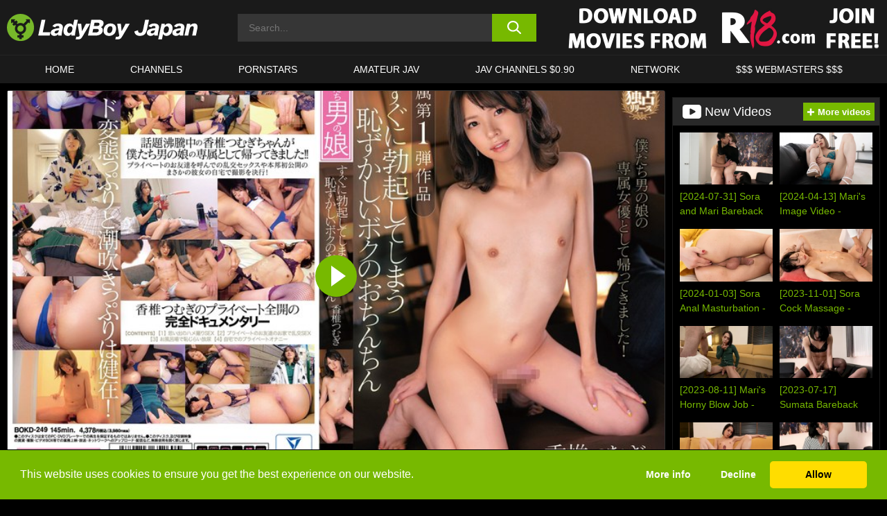

--- FILE ---
content_type: text/html; charset=UTF-8
request_url: https://www.ladyboyjapan.com/r18/video/bokd-249-i-feel-embarrassed-that-my-cock-gets-hard-so-quickly-tsumugi-kashii-r18/
body_size: 491667
content:

<!doctype html>

<html lang="en-US">

	<head>

		<meta http-equiv="Content-Type" content="text/html; charset=utf-8">
		<meta name="viewport" content="width=device-width, initial-scale=1.0, maximum-scale=5.0, minimum-scale=1.0">
		
			
		
				
		<!-- Mobile header color -->
		
		<title>[BOKD-249] I Feel Embarrassed That My Cock Gets Hard So Quickly. Tsumugi Kashii. &#8211; R18 | LadyBoy Japan</title>
<style id='wp-img-auto-sizes-contain-inline-css'>
img:is([sizes=auto i],[sizes^="auto," i]){contain-intrinsic-size:3000px 1500px}
/*# sourceURL=wp-img-auto-sizes-contain-inline-css */
</style>
<style id='wp-block-library-inline-css'>
:root{--wp-block-synced-color:#7a00df;--wp-block-synced-color--rgb:122,0,223;--wp-bound-block-color:var(--wp-block-synced-color);--wp-editor-canvas-background:#ddd;--wp-admin-theme-color:#007cba;--wp-admin-theme-color--rgb:0,124,186;--wp-admin-theme-color-darker-10:#006ba1;--wp-admin-theme-color-darker-10--rgb:0,107,160.5;--wp-admin-theme-color-darker-20:#005a87;--wp-admin-theme-color-darker-20--rgb:0,90,135;--wp-admin-border-width-focus:2px}@media (min-resolution:192dpi){:root{--wp-admin-border-width-focus:1.5px}}.wp-element-button{cursor:pointer}:root .has-very-light-gray-background-color{background-color:#eee}:root .has-very-dark-gray-background-color{background-color:#313131}:root .has-very-light-gray-color{color:#eee}:root .has-very-dark-gray-color{color:#313131}:root .has-vivid-green-cyan-to-vivid-cyan-blue-gradient-background{background:linear-gradient(135deg,#00d084,#0693e3)}:root .has-purple-crush-gradient-background{background:linear-gradient(135deg,#34e2e4,#4721fb 50%,#ab1dfe)}:root .has-hazy-dawn-gradient-background{background:linear-gradient(135deg,#faaca8,#dad0ec)}:root .has-subdued-olive-gradient-background{background:linear-gradient(135deg,#fafae1,#67a671)}:root .has-atomic-cream-gradient-background{background:linear-gradient(135deg,#fdd79a,#004a59)}:root .has-nightshade-gradient-background{background:linear-gradient(135deg,#330968,#31cdcf)}:root .has-midnight-gradient-background{background:linear-gradient(135deg,#020381,#2874fc)}:root{--wp--preset--font-size--normal:16px;--wp--preset--font-size--huge:42px}.has-regular-font-size{font-size:1em}.has-larger-font-size{font-size:2.625em}.has-normal-font-size{font-size:var(--wp--preset--font-size--normal)}.has-huge-font-size{font-size:var(--wp--preset--font-size--huge)}.has-text-align-center{text-align:center}.has-text-align-left{text-align:left}.has-text-align-right{text-align:right}.has-fit-text{white-space:nowrap!important}#end-resizable-editor-section{display:none}.aligncenter{clear:both}.items-justified-left{justify-content:flex-start}.items-justified-center{justify-content:center}.items-justified-right{justify-content:flex-end}.items-justified-space-between{justify-content:space-between}.screen-reader-text{border:0;clip-path:inset(50%);height:1px;margin:-1px;overflow:hidden;padding:0;position:absolute;width:1px;word-wrap:normal!important}.screen-reader-text:focus{background-color:#ddd;clip-path:none;color:#444;display:block;font-size:1em;height:auto;left:5px;line-height:normal;padding:15px 23px 14px;text-decoration:none;top:5px;width:auto;z-index:100000}html :where(.has-border-color){border-style:solid}html :where([style*=border-top-color]){border-top-style:solid}html :where([style*=border-right-color]){border-right-style:solid}html :where([style*=border-bottom-color]){border-bottom-style:solid}html :where([style*=border-left-color]){border-left-style:solid}html :where([style*=border-width]){border-style:solid}html :where([style*=border-top-width]){border-top-style:solid}html :where([style*=border-right-width]){border-right-style:solid}html :where([style*=border-bottom-width]){border-bottom-style:solid}html :where([style*=border-left-width]){border-left-style:solid}html :where(img[class*=wp-image-]){height:auto;max-width:100%}:where(figure){margin:0 0 1em}html :where(.is-position-sticky){--wp-admin--admin-bar--position-offset:var(--wp-admin--admin-bar--height,0px)}@media screen and (max-width:600px){html :where(.is-position-sticky){--wp-admin--admin-bar--position-offset:0px}}

/*# sourceURL=wp-block-library-inline-css */
</style><style id='global-styles-inline-css'>
:root{--wp--preset--aspect-ratio--square: 1;--wp--preset--aspect-ratio--4-3: 4/3;--wp--preset--aspect-ratio--3-4: 3/4;--wp--preset--aspect-ratio--3-2: 3/2;--wp--preset--aspect-ratio--2-3: 2/3;--wp--preset--aspect-ratio--16-9: 16/9;--wp--preset--aspect-ratio--9-16: 9/16;--wp--preset--color--black: #000000;--wp--preset--color--cyan-bluish-gray: #abb8c3;--wp--preset--color--white: #ffffff;--wp--preset--color--pale-pink: #f78da7;--wp--preset--color--vivid-red: #cf2e2e;--wp--preset--color--luminous-vivid-orange: #ff6900;--wp--preset--color--luminous-vivid-amber: #fcb900;--wp--preset--color--light-green-cyan: #7bdcb5;--wp--preset--color--vivid-green-cyan: #00d084;--wp--preset--color--pale-cyan-blue: #8ed1fc;--wp--preset--color--vivid-cyan-blue: #0693e3;--wp--preset--color--vivid-purple: #9b51e0;--wp--preset--gradient--vivid-cyan-blue-to-vivid-purple: linear-gradient(135deg,rgb(6,147,227) 0%,rgb(155,81,224) 100%);--wp--preset--gradient--light-green-cyan-to-vivid-green-cyan: linear-gradient(135deg,rgb(122,220,180) 0%,rgb(0,208,130) 100%);--wp--preset--gradient--luminous-vivid-amber-to-luminous-vivid-orange: linear-gradient(135deg,rgb(252,185,0) 0%,rgb(255,105,0) 100%);--wp--preset--gradient--luminous-vivid-orange-to-vivid-red: linear-gradient(135deg,rgb(255,105,0) 0%,rgb(207,46,46) 100%);--wp--preset--gradient--very-light-gray-to-cyan-bluish-gray: linear-gradient(135deg,rgb(238,238,238) 0%,rgb(169,184,195) 100%);--wp--preset--gradient--cool-to-warm-spectrum: linear-gradient(135deg,rgb(74,234,220) 0%,rgb(151,120,209) 20%,rgb(207,42,186) 40%,rgb(238,44,130) 60%,rgb(251,105,98) 80%,rgb(254,248,76) 100%);--wp--preset--gradient--blush-light-purple: linear-gradient(135deg,rgb(255,206,236) 0%,rgb(152,150,240) 100%);--wp--preset--gradient--blush-bordeaux: linear-gradient(135deg,rgb(254,205,165) 0%,rgb(254,45,45) 50%,rgb(107,0,62) 100%);--wp--preset--gradient--luminous-dusk: linear-gradient(135deg,rgb(255,203,112) 0%,rgb(199,81,192) 50%,rgb(65,88,208) 100%);--wp--preset--gradient--pale-ocean: linear-gradient(135deg,rgb(255,245,203) 0%,rgb(182,227,212) 50%,rgb(51,167,181) 100%);--wp--preset--gradient--electric-grass: linear-gradient(135deg,rgb(202,248,128) 0%,rgb(113,206,126) 100%);--wp--preset--gradient--midnight: linear-gradient(135deg,rgb(2,3,129) 0%,rgb(40,116,252) 100%);--wp--preset--font-size--small: 13px;--wp--preset--font-size--medium: 20px;--wp--preset--font-size--large: 36px;--wp--preset--font-size--x-large: 42px;--wp--preset--spacing--20: 0.44rem;--wp--preset--spacing--30: 0.67rem;--wp--preset--spacing--40: 1rem;--wp--preset--spacing--50: 1.5rem;--wp--preset--spacing--60: 2.25rem;--wp--preset--spacing--70: 3.38rem;--wp--preset--spacing--80: 5.06rem;--wp--preset--shadow--natural: 6px 6px 9px rgba(0, 0, 0, 0.2);--wp--preset--shadow--deep: 12px 12px 50px rgba(0, 0, 0, 0.4);--wp--preset--shadow--sharp: 6px 6px 0px rgba(0, 0, 0, 0.2);--wp--preset--shadow--outlined: 6px 6px 0px -3px rgb(255, 255, 255), 6px 6px rgb(0, 0, 0);--wp--preset--shadow--crisp: 6px 6px 0px rgb(0, 0, 0);}:where(.is-layout-flex){gap: 0.5em;}:where(.is-layout-grid){gap: 0.5em;}body .is-layout-flex{display: flex;}.is-layout-flex{flex-wrap: wrap;align-items: center;}.is-layout-flex > :is(*, div){margin: 0;}body .is-layout-grid{display: grid;}.is-layout-grid > :is(*, div){margin: 0;}:where(.wp-block-columns.is-layout-flex){gap: 2em;}:where(.wp-block-columns.is-layout-grid){gap: 2em;}:where(.wp-block-post-template.is-layout-flex){gap: 1.25em;}:where(.wp-block-post-template.is-layout-grid){gap: 1.25em;}.has-black-color{color: var(--wp--preset--color--black) !important;}.has-cyan-bluish-gray-color{color: var(--wp--preset--color--cyan-bluish-gray) !important;}.has-white-color{color: var(--wp--preset--color--white) !important;}.has-pale-pink-color{color: var(--wp--preset--color--pale-pink) !important;}.has-vivid-red-color{color: var(--wp--preset--color--vivid-red) !important;}.has-luminous-vivid-orange-color{color: var(--wp--preset--color--luminous-vivid-orange) !important;}.has-luminous-vivid-amber-color{color: var(--wp--preset--color--luminous-vivid-amber) !important;}.has-light-green-cyan-color{color: var(--wp--preset--color--light-green-cyan) !important;}.has-vivid-green-cyan-color{color: var(--wp--preset--color--vivid-green-cyan) !important;}.has-pale-cyan-blue-color{color: var(--wp--preset--color--pale-cyan-blue) !important;}.has-vivid-cyan-blue-color{color: var(--wp--preset--color--vivid-cyan-blue) !important;}.has-vivid-purple-color{color: var(--wp--preset--color--vivid-purple) !important;}.has-black-background-color{background-color: var(--wp--preset--color--black) !important;}.has-cyan-bluish-gray-background-color{background-color: var(--wp--preset--color--cyan-bluish-gray) !important;}.has-white-background-color{background-color: var(--wp--preset--color--white) !important;}.has-pale-pink-background-color{background-color: var(--wp--preset--color--pale-pink) !important;}.has-vivid-red-background-color{background-color: var(--wp--preset--color--vivid-red) !important;}.has-luminous-vivid-orange-background-color{background-color: var(--wp--preset--color--luminous-vivid-orange) !important;}.has-luminous-vivid-amber-background-color{background-color: var(--wp--preset--color--luminous-vivid-amber) !important;}.has-light-green-cyan-background-color{background-color: var(--wp--preset--color--light-green-cyan) !important;}.has-vivid-green-cyan-background-color{background-color: var(--wp--preset--color--vivid-green-cyan) !important;}.has-pale-cyan-blue-background-color{background-color: var(--wp--preset--color--pale-cyan-blue) !important;}.has-vivid-cyan-blue-background-color{background-color: var(--wp--preset--color--vivid-cyan-blue) !important;}.has-vivid-purple-background-color{background-color: var(--wp--preset--color--vivid-purple) !important;}.has-black-border-color{border-color: var(--wp--preset--color--black) !important;}.has-cyan-bluish-gray-border-color{border-color: var(--wp--preset--color--cyan-bluish-gray) !important;}.has-white-border-color{border-color: var(--wp--preset--color--white) !important;}.has-pale-pink-border-color{border-color: var(--wp--preset--color--pale-pink) !important;}.has-vivid-red-border-color{border-color: var(--wp--preset--color--vivid-red) !important;}.has-luminous-vivid-orange-border-color{border-color: var(--wp--preset--color--luminous-vivid-orange) !important;}.has-luminous-vivid-amber-border-color{border-color: var(--wp--preset--color--luminous-vivid-amber) !important;}.has-light-green-cyan-border-color{border-color: var(--wp--preset--color--light-green-cyan) !important;}.has-vivid-green-cyan-border-color{border-color: var(--wp--preset--color--vivid-green-cyan) !important;}.has-pale-cyan-blue-border-color{border-color: var(--wp--preset--color--pale-cyan-blue) !important;}.has-vivid-cyan-blue-border-color{border-color: var(--wp--preset--color--vivid-cyan-blue) !important;}.has-vivid-purple-border-color{border-color: var(--wp--preset--color--vivid-purple) !important;}.has-vivid-cyan-blue-to-vivid-purple-gradient-background{background: var(--wp--preset--gradient--vivid-cyan-blue-to-vivid-purple) !important;}.has-light-green-cyan-to-vivid-green-cyan-gradient-background{background: var(--wp--preset--gradient--light-green-cyan-to-vivid-green-cyan) !important;}.has-luminous-vivid-amber-to-luminous-vivid-orange-gradient-background{background: var(--wp--preset--gradient--luminous-vivid-amber-to-luminous-vivid-orange) !important;}.has-luminous-vivid-orange-to-vivid-red-gradient-background{background: var(--wp--preset--gradient--luminous-vivid-orange-to-vivid-red) !important;}.has-very-light-gray-to-cyan-bluish-gray-gradient-background{background: var(--wp--preset--gradient--very-light-gray-to-cyan-bluish-gray) !important;}.has-cool-to-warm-spectrum-gradient-background{background: var(--wp--preset--gradient--cool-to-warm-spectrum) !important;}.has-blush-light-purple-gradient-background{background: var(--wp--preset--gradient--blush-light-purple) !important;}.has-blush-bordeaux-gradient-background{background: var(--wp--preset--gradient--blush-bordeaux) !important;}.has-luminous-dusk-gradient-background{background: var(--wp--preset--gradient--luminous-dusk) !important;}.has-pale-ocean-gradient-background{background: var(--wp--preset--gradient--pale-ocean) !important;}.has-electric-grass-gradient-background{background: var(--wp--preset--gradient--electric-grass) !important;}.has-midnight-gradient-background{background: var(--wp--preset--gradient--midnight) !important;}.has-small-font-size{font-size: var(--wp--preset--font-size--small) !important;}.has-medium-font-size{font-size: var(--wp--preset--font-size--medium) !important;}.has-large-font-size{font-size: var(--wp--preset--font-size--large) !important;}.has-x-large-font-size{font-size: var(--wp--preset--font-size--x-large) !important;}
/*# sourceURL=global-styles-inline-css */
</style>

<link rel='stylesheet' id='teamk-style-css' href='https://www.ladyboyjapan.com/wp-content/themes/teamk/style.css?ver=6.9' media='all' />
<link rel='stylesheet' id='tks-cookies-css-css' href='https://www.ladyboyjapan.com/wp-content/plugins/teamk-shonichi/css/cookies.css?ver=6.9' media='print' onload="this.media='all'" />
<link rel='shortlink' href='https://www.ladyboyjapan.com/?p=6871' />

	<!-- Begin Team K Shonichi SEO -->
	<meta name="description" content="[BOKD-249] I Feel Embarrassed That My Cock Gets Hard So Quickly. Tsumugi Kashii. &#8211; R18">
	<link rel="canonical" href="https://www.ladyboyjapan.com/r18/video/bokd-249-i-feel-embarrassed-that-my-cock-gets-hard-so-quickly-tsumugi-kashii-r18/">
	<meta name="robots" content="max-snippet:-1, max-image-preview:large, max-video-preview:-1">

	<!-- End Team K Shonichi SEO -->
<link rel="icon" type="image/png" href="/wp-content/uploads/fbrfg/favicon-96x96.png" sizes="96x96" />
<link rel="icon" type="image/svg+xml" href="/wp-content/uploads/fbrfg/favicon.svg" />
<link rel="shortcut icon" href="/wp-content/uploads/fbrfg/favicon.ico" />
<link rel="apple-touch-icon" sizes="180x180" href="/wp-content/uploads/fbrfg/apple-touch-icon.png" />
<meta name="apple-mobile-web-app-title" content="LadyBoy Japan" />
<link rel="manifest" href="/wp-content/uploads/fbrfg/site.webmanifest" /><!-- Analytics by WP Statistics - https://wp-statistics.com -->

<style id="teamk-css-vars" data-ver="20fd1e0cbe6c4f71152c3fb1fc11479d">:root{--primary-color: #77B900;--bg-color: #000000;--header-bg-color: #1A1A1A;--logo-height: 40px;--site-max-width: 1340px;--header-height: 80px;--sidebar-width: 300px;}</style>

<script type="application/ld+json">{"@context": "https://schema.org","@graph": [{"@type": "WebSite","@id": "https://www.ladyboyjapan.com/#website","url": "https://www.ladyboyjapan.com","inLanguage": "en-US","name": "LadyBoy Japan","description": "Free HD Shemale &amp; Transsexual Online Porn Sex Videos &amp; Movies from Japan","isFamilyFriendly": false,"potentialAction": {"@type": "SearchAction","target": "https://www.ladyboyjapan.com/?s={search_term_string}","query-input": "required name=search_term_string"},"publisher":{"@id":"https://www.ladyboyjapan.com/#organization"}},{"@type":"Organization","@id":"https://www.ladyboyjapan.com/#organization","name":"LadyBoy Japan","url":"https://www.ladyboyjapan.com","logo":{  "@type":"ImageObject",  "url":"https:\/\/www.ladyboyjapan.com\/img\/themeIMGs\/NewLogo.svg",  "contentUrl":"https:\/\/www.ladyboyjapan.com\/img\/themeIMGs\/NewLogo.svg","encodingFormat":"image\/svg+xml"}},{"@type": "BreadcrumbList","@id": "https://www.ladyboyjapan.com/#breadcrumbs","name": "Breadcrumbs","itemListElement": [{"@type": "ListItem","position": 1,"item": {"@id": "https://www.ladyboyjapan.com","url": "https://www.ladyboyjapan.com","name": "LadyBoy Japan"}},{"@type": "ListItem","position": 2,"item": {"@id": "https://www.ladyboyjapan.com/r18/","url": "https://www.ladyboyjapan.com/r18/","name": "R18"}},{"@type": "ListItem","position": 3,"item": {"@id": "https://www.ladyboyjapan.com/r18/video/","url": "https://www.ladyboyjapan.com/r18/video/","name": "video"}},{"@type": "ListItem","position": 4,"item": {"@id": "https://www.ladyboyjapan.com/r18/video/bokd-249-i-feel-embarrassed-that-my-cock-gets-hard-so-quickly-tsumugi-kashii-r18/","url": "https://www.ladyboyjapan.com/r18/video/bokd-249-i-feel-embarrassed-that-my-cock-gets-hard-so-quickly-tsumugi-kashii-r18/","name": "[BOKD-249] I Feel Embarrassed That My Cock Gets Hard So Quickly. Tsumugi Kashii. - R18"}}]},{"@type":"WebPage","@id":"https:\/\/www.ladyboyjapan.com\/r18\/video\/bokd-249-i-feel-embarrassed-that-my-cock-gets-hard-so-quickly-tsumugi-kashii-r18\/#webpage","url":"https:\/\/www.ladyboyjapan.com\/r18\/video\/bokd-249-i-feel-embarrassed-that-my-cock-gets-hard-so-quickly-tsumugi-kashii-r18\/","name":"[BOKD-249] I Feel Embarrassed That My Cock Gets Hard So Quickly. Tsumugi Kashii. - R18","isPartOf":{"@id":"https://www.ladyboyjapan.com/#website"},"breadcrumb":{"@id":"https://www.ladyboyjapan.com/#breadcrumbs"},"description":"[BOKD-249] I Feel Embarrassed That My Cock Gets Hard So Quickly. Tsumugi Kashii. &#8211; R18","primaryImageOfPage":{  "@type":"ImageObject",  "url":"https:\/\/www.ladyboyjapan.com\/wp-content\/uploads\/2022\/04\/6871-879-bokd00249pl.webp","encodingFormat":"image\/webp"},"video":{"@id":"https:\/\/www.ladyboyjapan.com\/r18\/video\/bokd-249-i-feel-embarrassed-that-my-cock-gets-hard-so-quickly-tsumugi-kashii-r18\/#videoObject"}}]}</script>
<script type="application/ld+json">{"@context": "https://schema.org","@graph": [{"@type":"Article","@id":"https:\/\/www.ladyboyjapan.com\/r18\/video\/bokd-249-i-feel-embarrassed-that-my-cock-gets-hard-so-quickly-tsumugi-kashii-r18\/#article","mainEntityOfPage":{"@id":"https:\/\/www.ladyboyjapan.com\/r18\/video\/bokd-249-i-feel-embarrassed-that-my-cock-gets-hard-so-quickly-tsumugi-kashii-r18\/"},"headline":"[BOKD-249] I Feel Embarrassed That My Cock Gets Hard So Quickly. Tsumugi Kashii. - R18","image":"https:\/\/www.ladyboyjapan.com\/wp-content\/uploads\/2022\/04\/6871-879-bokd00249pl.webp","datePublished":"2022-04-22T10:01:36+02:00","dateModified":"2022-04-22T10:01:36+02:00","author":{"@type":"Organization","@id":"https://www.ladyboyjapan.com/#organization"},"publisher":{"@id":"https://www.ladyboyjapan.com/#organization"},"associatedMedia":{"@id":"https:\/\/www.ladyboyjapan.com\/r18\/video\/bokd-249-i-feel-embarrassed-that-my-cock-gets-hard-so-quickly-tsumugi-kashii-r18\/#videoObject"}}]}</script>
<script type="application/ld+json">{"@context": "https://schema.org","@graph": [{"@type":"VideoObject","@id":"https:\/\/www.ladyboyjapan.com\/r18\/video\/bokd-249-i-feel-embarrassed-that-my-cock-gets-hard-so-quickly-tsumugi-kashii-r18\/#videoObject","contentUrl":"https:\/\/www.ladyboyjapan.com\/wp-content\/themes\/teamk\/misc\/kk.mp4","encodingFormat":"video\/mp4","embedUrl":"https:\/\/www.ladyboyjapan.com\/r18\/video\/bokd-249-i-feel-embarrassed-that-my-cock-gets-hard-so-quickly-tsumugi-kashii-r18\/","name":"[BOKD-249] I Feel Embarrassed That My Cock Gets Hard So Quickly. Tsumugi Kashii. - R18","description":"[BOKD-249] I Feel Embarrassed That My Cock Gets Hard So Quickly. Tsumugi Kashii. &#8211; R18","identifier":"6871","inLanguage":"en-US","isFamilyFriendly": false,"isAccessibleForFree": true,"duration":"PT3H25M13S","width": 1920,"height": 1080,"interactionStatistic":[{  "@type":"InteractionCounter",  "interactionType":{"@type":"WatchAction"},  "userInteractionCount":1324}],"thumbnailUrl":["https:\/\/www.ladyboyjapan.com\/wp-content\/uploads\/2022\/04\/6871-879-bokd00249pl.webp"],"uploadDate":"2022-04-22T10:01:36+02:00","publisher":{"@id":"https://www.ladyboyjapan.com/#organization"},"potentialAction":{"@type":"WatchAction","target":"https:\/\/www.ladyboyjapan.com\/r18\/video\/bokd-249-i-feel-embarrassed-that-my-cock-gets-hard-so-quickly-tsumugi-kashii-r18\/"},"mainEntityOfPage":{"@id":"https:\/\/www.ladyboyjapan.com\/r18\/video\/bokd-249-i-feel-embarrassed-that-my-cock-gets-hard-so-quickly-tsumugi-kashii-r18\/#webpage"},"genre":["Anal sex","Creampie","Cross dresser","Featured actress","Hi-def","Orgy","Shemale"],"actor":[{"@type":"Person","name":"Tsumugi Kashii","url":"https:\/\/www.ladyboyjapan.com\/pornstars\/tsumugi-kashii\/"}]}]}</script>
<script async src="https://www.googletagmanager.com/gtag/js?id=G-K3EXSTRH4V"></script>

<script type="text/plain" class="ce-script">

    window.dataLayer = window.dataLayer || [];
	function gtag(){dataLayer.push(arguments);}
    gtag('js', new Date());

    gtag('config', 'G-K3EXSTRH4V' );
			
</script>

<meta name="theme-color" content="#000000" />
<!-- BEGIN TWITTER DATA -->
<meta name="twitter:card" content="summary_large_image" />
<meta name="twitter:site" content="@SamuraiJuuGo" />
<meta name="twitter:title" content="[BOKD-249] I Feel Embarrassed That My Cock Gets Hard So Quickly. Tsumugi Kashii. - R18" />
<meta name="twitter:description" content="[BOKD-249] I Feel Embarrassed That My Cock Gets Hard So Quickly. Tsumugi Kashii. &#8211; R18" />
<meta name="twitter:image" content="https://www.ladyboyjapan.com/wp-content/uploads/2022/04/6871-879-bokd00249pl.webp" />
<meta name="twitter:image:alt" content="[BOKD-249] I Feel Embarrassed That My Cock Gets Hard So Quickly. Tsumugi Kashii. &#8211; R18" />
<!-- END TWITTER DATA -->
<!-- BEGIN OPEN GRAPH DATA -->
<meta property="og:site_name" content="LadyBoy Japan" />
<meta property="og:locale" content="en_US" />
<meta property="og:type" content="article" />
<meta property="og:title" content="[BOKD-249] I Feel Embarrassed That My Cock Gets Hard So Quickly. Tsumugi Kashii. - R18" />
<meta property="og:description" content="[BOKD-249] I Feel Embarrassed That My Cock Gets Hard So Quickly. Tsumugi Kashii. &#8211; R18" />
<meta property="og:url" content="https://www.ladyboyjapan.com/r18/video/bokd-249-i-feel-embarrassed-that-my-cock-gets-hard-so-quickly-tsumugi-kashii-r18/" />
<meta property="og:image" content="https://www.ladyboyjapan.com/wp-content/uploads/2022/04/6871-879-bokd00249pl.webp" />
<meta property="og:image:alt" content="[BOKD-249] I Feel Embarrassed That My Cock Gets Hard So Quickly. Tsumugi Kashii. &#8211; R18" />
<!-- END OPEN GRAPH DATA -->
<style>#site-navigationNoMobile .current-menu-item a {
	border-bottom: 2px solid #77B900;
}

#site-navigationNoMobile li:hover > a, #site-navigationNoMobile ul li.current-menu-item a {
    border-bottom: 2px solid #77B900;
}

a {
	color: #77B900;
}
a:hover, a:focus, a:active {
    color: #77B900;
}

</style>
		
	</head>

	<body class="wp-singular post-template-default single single-post postid-6871 single-format-video wp-theme-teamk isSingle" data="6871">

		<!-- Div para detectar AdBlocks -->

		<div id="notify" class="300x250 ads advertising ad advertisment" style="width: 0px; height: 0px; display: block;"></div>

		<!-- END Div para detectar AdBlocks -->

		<div id="page" class="site">
		
		<!-- Barra superior para futuro uso -->
		
					
				<div style="background: black;">
					<div id="topBarID" class="topBarCLS">
											</div>
				</div>
			
						
		<!-- Fin barra superior -->

		<!-- Header Mobile -->

		<div id="site-navigation">

			<div class="logo-search d-flex">

				<div class="mobile-container d-flex align-items-center justify-content-between">

					<!-- Menu mobile -->

					<button class="navbar-toggler hamburger hamburger--slider" type="button" data-toggle="collapse" data-target="#navbarNavDropdown" aria-controls="navbarNavDropdown" aria-expanded="false" aria-label="Toggle navigation">

						<span class="hamburger-box">

							<span class="hamburger-inner"></span>

						</span>

					</button>

					<!-- Your site title as branding in the menu -->

					<div class="navbar-brand mb-0">

												<a href="https://www.ladyboyjapan.com" class="logoA">
								<img alt="logo" class="logoIMG" src="/img/themeIMGs/NewLogo.svg">
							</a>
						
					</div>
						
					<!-- end custom logo -->

					<div class="search-menu-mobile">
						<div class="header-search-mobile">
							<svg version="1.1" xmlns="http://www.w3.org/2000/svg" xmlns:xlink="http://www.w3.org/1999/xlink" x="0px" y="0px" viewBox="0 0 73 72.9" xml:space="preserve">
							<path d="M71.8,66L53.9,48.1c9-11.7,8.1-28.6-2.7-39.3C45.3,2.9,37.7,0,30,0S14.7,2.9,8.8,8.8c-11.7,11.7-11.7,30.7,0,42.4
								C14.7,57.1,22.3,60,30,60c6.4,0,12.8-2,18.1-6.1l18,17.8c0.8,0.8,1.8,1.2,2.9,1.2c1,0,2.1-0.4,2.9-1.2C73.4,70.2,73.4,67.6,71.8,66z
								M30.1,51.9c-5.9,0-11.3-2.3-15.5-6.4c-8.5-8.5-8.5-22.4,0-31c4.1-4.1,9.6-6.4,15.5-6.4s11.3,2.3,15.5,6.4S52,24.1,52,30
								s-2.3,11.3-6.4,15.5S35.9,51.9,30.1,51.9z"/>
							</svg>
						</div>	
					</div>

				</div>	

			</div>

			<div class="header-search">

				<form role="search" method="get" id="searchformMobile" action="https://www.ladyboyjapan.com">        

					<input class="input-group-field" value="" placeholder="Search..." name="s" id="sM" type="search">                

					<button aria-label="search button" class="fa-input" type="submit" id="searchsubmitMobile" value="">
						<svg version="1.1" xmlns="http://www.w3.org/2000/svg" xmlns:xlink="http://www.w3.org/1999/xlink" x="0px" y="0px" viewBox="0 0 73 72.9" xml:space="preserve">
							<path d="M71.8,66L53.9,48.1c9-11.7,8.1-28.6-2.7-39.3C45.3,2.9,37.7,0,30,0S14.7,2.9,8.8,8.8c-11.7,11.7-11.7,30.7,0,42.4
								C14.7,57.1,22.3,60,30,60c6.4,0,12.8-2,18.1-6.1l18,17.8c0.8,0.8,1.8,1.2,2.9,1.2c1,0,2.1-0.4,2.9-1.2C73.4,70.2,73.4,67.6,71.8,66z
								M30.1,51.9c-5.9,0-11.3-2.3-15.5-6.4c-8.5-8.5-8.5-22.4,0-31c4.1-4.1,9.6-6.4,15.5-6.4s11.3,2.3,15.5,6.4S52,24.1,52,30
								s-2.3,11.3-6.4,15.5S35.9,51.9,30.1,51.9z"/>
						</svg>
					</button>     

				</form>

			</div>

			<nav class="navbar-mobile navbar-expand-md navbar-dark">	

				<div class="container">

					<!-- The WordPress Menu goes here -->

					<div id="navbarNavDropdown" class="collapse navbar-collapse">
						<div class="menu-header-container"><ul class="navbar-nav ml-auto"><li id="menu-item-3395" class="menu-item menu-item-type-custom menu-item-object-custom menu-item-home menu-item-3395"><a href="https://www.ladyboyjapan.com">HOME</a></li>
<li id="menu-item-3396" class="menu-item menu-item-type-custom menu-item-object-custom menu-item-3396"><a href="https://www.ladyboyjapan.com/channels/">CHANNELS</a></li>
<li id="menu-item-4686" class="menu-item menu-item-type-post_type menu-item-object-page menu-item-4686"><a href="https://www.ladyboyjapan.com/porn-stars/">Pornstars</a></li>
<li id="menu-item-4687" class="menu-item menu-item-type-custom menu-item-object-custom menu-item-4687"><a target="_blank" href="https://www.sex-jav.com">Amateur JAV</a></li>
<li id="menu-item-3397" class="menu-item menu-item-type-custom menu-item-object-custom menu-item-3397"><a target="_blank" href="https://click.dtiserv2.com/eDirect/9101998-101-us9590/">JAV CHANNELS $0.90</a></li>
<li id="menu-item-6973" class="menu-item menu-item-type-post_type menu-item-object-page menu-item-6973"><a href="https://www.ladyboyjapan.com/network/">Network</a></li>
<li id="menu-item-4689" class="menu-item menu-item-type-custom menu-item-object-custom menu-item-4689"><a target="_blank" href="https://aff.samurai15.com/">$$$ WEBMASTERS $$$</a></li>
</ul></div><script type="application/ld+json">{"@context":"https://schema.org","@graph":[{"@type":"SiteNavigationElement","@id":"https:\/\/www.ladyboyjapan.com\/#nav-header","name":"Header","hasPart":[{"@type":"SiteNavigationElement","@id":"https:\/\/www.ladyboyjapan.com","name":"HOME","url":"https:\/\/www.ladyboyjapan.com"},{"@type":"SiteNavigationElement","@id":"https:\/\/www.ladyboyjapan.com\/channels\/","name":"CHANNELS","url":"https:\/\/www.ladyboyjapan.com\/channels\/"},{"@type":"SiteNavigationElement","@id":"https:\/\/www.ladyboyjapan.com\/porn-stars\/","name":"Pornstars","url":"https:\/\/www.ladyboyjapan.com\/porn-stars\/"},{"@type":"SiteNavigationElement","@id":"https:\/\/www.sex-jav.com","name":"Amateur JAV","url":"https:\/\/www.sex-jav.com"},{"@type":"SiteNavigationElement","@id":"https:\/\/click.dtiserv2.com\/eDirect\/9101998-101-us9590\/","name":"JAV CHANNELS $0.90","url":"https:\/\/click.dtiserv2.com\/eDirect\/9101998-101-us9590\/"},{"@type":"SiteNavigationElement","@id":"https:\/\/www.ladyboyjapan.com\/network\/","name":"Network","url":"https:\/\/www.ladyboyjapan.com\/network\/"},{"@type":"SiteNavigationElement","@id":"https:\/\/aff.samurai15.com\/","name":"$$$ WEBMASTERS $$$","url":"https:\/\/aff.samurai15.com\/"}]}]}</script>						
					</div>
				</div>
				<!-- .container -->

			</nav><!-- .site-navigation -->

		</div>

		<!-- END Header Mobile -->

		<!-- Header -->


		<header id="masthead" class="site-header isSingleHeader">
			
			
			<div class="site-branding cellLogo" style="grid-template-columns: calc((90% - 478px)/2) calc((110% - 478px)/2) 468px;">
				
				<!-- Logo Begin -->	

				<div class="logoDIV">

										<a href="https://www.ladyboyjapan.com" class="logoA">
							<img alt="logo" class="logoIMG" src="/img/themeIMGs/NewLogo.svg">						</a>
									</div>
				
				<!-- Logo End -->

				<!-- Search Begin -->

									
						<div class="searchDIV">
							<div class="header-search-2">
								<form role="search" method="get" id="searchform" action="https://www.ladyboyjapan.com">        
									<input class="input-group-field" value="" placeholder="Search..." name="s" id="s" type="search">                
									<button aria-label="search button" class="fa-input" type="submit" id="searchsubmit" value="">
										<svg version="1.1" xmlns="http://www.w3.org/2000/svg" xmlns:xlink="http://www.w3.org/1999/xlink" x="0px" y="0px" viewBox="0 0 73 72.9" xml:space="preserve">
											<path d="M71.8,66L53.9,48.1c9-11.7,8.1-28.6-2.7-39.3C45.3,2.9,37.7,0,30,0S14.7,2.9,8.8,8.8c-11.7,11.7-11.7,30.7,0,42.4
												C14.7,57.1,22.3,60,30,60c6.4,0,12.8-2,18.1-6.1l18,17.8c0.8,0.8,1.8,1.2,2.9,1.2c1,0,2.1-0.4,2.9-1.2C73.4,70.2,73.4,67.6,71.8,66z
												M30.1,51.9c-5.9,0-11.3-2.3-15.5-6.4c-8.5-8.5-8.5-22.4,0-31c4.1-4.1,9.6-6.4,15.5-6.4s11.3,2.3,15.5,6.4S52,24.1,52,30
												s-2.3,11.3-6.4,15.5S35.9,51.9,30.1,51.9z"/>
										</svg>			        			</button>     
								</form>
							</div>
						</div>

					
				<!-- Search END -->

					

						<div class="sdaDIV" id="sdaDIVid">

							<div class="WIDGETGRIDHEADER">

								<section id="widget_sav-5" class="widget widgetSDA widgets-sidebar">
                    <div class="widgetWrapper">

                    <div class="sadWW headerWG"><div class="eAC" data="header"><a href="https://www.ladyboyjapan.com/goto?pID=6871&pOpt=&linkType=RS" class="isSpon" ><picture class="pAC" data="isImage"><source srcset="[data-uri] 1x, [data-uri] 2x" type="image/webp"><img src="[data-uri]" alt="r18" aria-label="r18" ></picture></a></div></div>
                    </div>
            
                </section>
							</div>
			
						</div>

					
			</div><!-- .site-branding -->

			<!-- Menu navegacion Begin -->

			<nav id="site-navigationNoMobile" class="main-navigation topMenu">
				
				<div class="menu-header-container"><ul class="ulTopMenu" style="grid-template-columns: repeat(7, auto); max-width: var(--site-max-width);"><li class="menu-item menu-item-type-custom menu-item-object-custom menu-item-home menu-item-3395"><a href="https://www.ladyboyjapan.com">HOME</a></li>
<li class="menu-item menu-item-type-custom menu-item-object-custom menu-item-3396"><a href="https://www.ladyboyjapan.com/channels/">CHANNELS</a></li>
<li class="menu-item menu-item-type-post_type menu-item-object-page menu-item-4686"><a href="https://www.ladyboyjapan.com/porn-stars/">Pornstars</a></li>
<li class="menu-item menu-item-type-custom menu-item-object-custom menu-item-4687"><a target="_blank" href="https://www.sex-jav.com">Amateur JAV</a></li>
<li class="menu-item menu-item-type-custom menu-item-object-custom menu-item-3397"><a target="_blank" href="https://click.dtiserv2.com/eDirect/9101998-101-us9590/">JAV CHANNELS $0.90</a></li>
<li class="menu-item menu-item-type-post_type menu-item-object-page menu-item-6973"><a href="https://www.ladyboyjapan.com/network/">Network</a></li>
<li class="menu-item menu-item-type-custom menu-item-object-custom menu-item-4689"><a target="_blank" href="https://aff.samurai15.com/">$$$ WEBMASTERS $$$</a></li>
</ul></div>			</nav>

			<!-- Menu navegacion END -->

		</header>

		<!-- HEADER END -->

		<!-- Content BEGIN -->

		<div id="content" class="site-content isSingleContent">


	<div id="primary" class="content-area isSinglePrimary" style="max-width: 1340px;">
		<main id="main" class="site-main isSingleMain">

		
	<article id="post-6871">

		<div class="entry-header isSingleVideoHeader">

			<div class="videoContainer" style="display: grid;">

				<!-- Loading Spin -->

				<div id="loadingSpin" class="imgPlayer" style="grid-area: 1 / 1; background: #000; z-index: 999;">

					<div class="ct-icon-video2" style="color: #fff; font-size: 25px;">
					
					<svg version="1.1" id="Layer_1" x="0px" y="0px" viewBox="0 0 76.7 62" style="" xml:space="preserve">
						<g transform="scale(-1, 1)" transform-origin="38.35 31">
							<path d="M15.3,23.7l-5.9,5.9C10.1,14.2,22.8,2,38.3,2c10.3,0,19.9,5.6,25.1,14.5l1.7-1C59.7,5.9,49.4,0,38.3,0
									C21.7,0,8.1,13.2,7.4,29.6l-6-6L0,25.1l8.3,8.3l8.3-8.3L15.3,23.7z" fill="white"/>
							<path d="M76.7,36.9l-8.3-8.3L60,36.9l1.4,1.4l5.9-5.9C66.5,47.8,53.8,60,38.3,60C28,60,18.4,54.4,13.2,45.5l-1.7,1
									C17,56.1,27.3,62,38.3,62c16.6,0,30.2-13.2,31-29.6l6,6L76.7,36.9z" fill="white"/>
						</g>
					</svg>
					
					</div>
				
				</div>

				<!-- END loading spin -->

				<!-- VideoPlayer -->

				<div class="video-player" style="grid-area: 1 / 1;">
					
					<div class="responsive-player">

						<div class="imgPlayer divVR">
								
							<!-- Get cookies images -->

														
							<!-- 
								<img alt="Cookies Girl" class="divVRin" src="">
							-->
							
							<!-- END Get cookies images -->

						</div>

											
						<div rel="sponsored" onclick="window.open('https://www.ladyboyjapan.com/goto?pID=6871&pOpt=&linkType=RS', '_self')" style="cursor: pointer;"><div class="insidePlayer" style="top: 0;"></div></div>
						<!-- Video player -->

													
								<script>

									document.addEventListener('DOMContentLoaded', function () {

										const fpConfig = {
											layoutControls: {
												primaryColor: "#77B900",
												posterImageSize: "cover",
												posterImage: "https://pics.dmm.co.jp/digital/video/bokd00249/bokd00249pl.jpg",
												preload: "none",
												contextMenu: { controls: false },
												miniPlayer: { enabled: false },
												allowTheatre: false
											}
										};
										
										
										// Inicialización del player
										var myFP = fluidPlayer('videoSingle', fpConfig);

									});

								</script>


								<div class="wrap-video video-js">
									<video oncontextmenu="return false;" id="videoSingle" style="width: 100%; height: auto;">
    	        						<source src="https://www.ladyboyjapan.com/wp-content/themes/teamk/misc/kk.mp4" type="video/mp4" />
        							</video>
    							</div>

							
					</div>

				</div>

				<!-- END VideoPlayer -->

			</div>

			<!-- New Download button -->

			<div class="lgWrapper">

			<a class="lgA isSpon" rel="sponsored" href="https://www.ladyboyjapan.com/goto?pID=6871&pOpt=&linkType=RS" style="height: 73px;">
					
					<div class="lsBN" style="background-color: #77B900">
								
						<div class="imgWP">

							<img alt="R18 logo" class="lgIMG" src="/img/lgs/r18-logo.svg">
						</div>

					</div>

					<div class="spBN"></div>

					<div class="rsBN">
							
						<div class="tsBN">
							<div class="tsTP">Download this video from:</div>
							<div class="tsDN">R18</div>
						</div>

						<div class="greenB">
							
							<span style="background-color: #77B900" class="button">Download</span>

						</div>

					</div>
				
			</a>

			</div>

			<!-- END new button download -->

			<!-- H1, date and views -->

			<div class="title-block box-shadow">

				<!-- Date and views -->

				<div class="dateViews">

					<time datetime="2022-04-22T10:01:36+02:00" itemprop="datePublished">April 22, 2022</time>

					<span class="separator" style="padding: 0px 5px;">|</span>

						<span>

							1,325						
						</span>

						 views
				</div>

				<!-- END date and views -->

				<h1 class="entry-title">

					[BOKD-249] I Feel Embarrassed That My Cock Gets Hard So Quickly. Tsumugi Kashii. - R18
				</h1>			

				<div class="pornstarsList">

					<a href="https://www.ladyboyjapan.com/pornstars/tsumugi-kashii/" class="label">Tsumugi Kashii</a>
				</div>				

			</div>

			<!-- END h1, date and views -->

			<!-- END block under video -->

			<div class="entry-content single-entry-content">				

				<div id="video-about" class="width70">

					<div class="channel">

						<span><strong>Channel: </strong></span><a href="https://www.ladyboyjapan.com/r18/" class="label">R18</a>
					</div>
					
					<div class="description">

					<strong class="sDesc" style="display: block; margin-bottom: 10px;">Description:</strong>						
							<div class="desc more">
						
								<p class="textControl">
						
									[BOKD-249] I Feel Embarrassed That My Cock Gets Hard So Quickly. Tsumugi Kashii. - R18						
								</p>
						
							</div>
																		
						
					</div>

					<div class="tags">
					
											
								<span style="display: block; margin-bottom: 10px;">
									<strong>
										Tags:									</strong>
								</span>

								<div id="tags" class="tagsContainer">
					
									<a style="display: none;" href="https://www.ladyboyjapan.com/tag/anal-sex/" class="tagBox">Anal sex</a><a style="display: none;" href="https://www.ladyboyjapan.com/tag/creampie/" class="tagBox">Creampie</a><a style="display: none;" href="https://www.ladyboyjapan.com/tag/cross-dresser/" class="tagBox">Cross dresser</a><a style="display: none;" href="https://www.ladyboyjapan.com/tag/featured-actress/" class="tagBox">Featured actress</a><a style="display: none;" href="https://www.ladyboyjapan.com/tag/hi-def/" class="tagBox">Hi-def</a><a style="display: none;" href="https://www.ladyboyjapan.com/tag/orgy/" class="tagBox">Orgy</a><a style="display: none;" href="https://www.ladyboyjapan.com/tag/shemale/" class="tagBox">Shemale</a>
								</div>

								<div class="moreTags">

									<div id="loadMore" style="display:none; cursor:pointer;">
										Show all tags										<svg style="width:10px;" version="1.1" xmlns="http://www.w3.org/2000/svg" viewBox="0 0 55.2 31.2">
										<style>.st0{fill-rule:evenodd;clip-rule:evenodd;}</style>
										<path style="fill: var(--primary-color);" class="st0" 
											d="M54.1,1.1c1.4,1.4,1.4,3.7,0,5.1l-24,24c-1.4,1.4-3.7,1.4-5.1,0l-24-24
											c-1.4-1.4-1.4-3.7,0-5.1s3.7-1.4,5.1,0 l21.5,21.5L49.1,1.1
											C50.5-0.4,52.7-0.4,54.1,1.1L54.1,1.1z"/>
										</svg>
									</div>

									<div id="showLess" style="display:none; cursor:pointer;">
										Hide tags										<svg style="width:10px; transform: rotate(180deg);" version="1.1" xmlns="http://www.w3.org/2000/svg" viewBox="0 0 55.2 31.2">
										<style>.st0{fill-rule:evenodd;clip-rule:evenodd;}</style>
										<path style="fill: var(--primary-color);" class="st0" 
											d="M54.1,1.1c1.4,1.4,1.4,3.7,0,5.1l-24,24c-1.4,1.4-3.7,1.4-5.1,0l-24-24
											c-1.4-1.4-1.4-3.7,0-5.1s3.7-1.4,5.1,0 l21.5,21.5L49.1,1.1
											C50.5-0.4,52.7-0.4,54.1,1.1L54.1,1.1z"/>
										</svg>
									</div>

								</div>
								
											
					</div>

				</div>
	
			</div>
					
		</div>

	</article>

	<section id="widget_sav-6" class="widget widgetSDA widgets-sidebar">
                    <div class="widgetWrapper">

                    <div class="sadWW contentWG"><div class="eAC" data="content"><a href="https://www.ladyboyjapan.com/goto?pID=6871&pOpt=&linkType=RS" class="isSpon" style="display: none;"><picture class="pAC" data="isImage"><source srcset="[data-uri] 1x, [data-uri] 2x" type="image/webp"><img src="[data-uri]" alt="r18" aria-label="r18" loading="lazy"></picture></a><div class="valueCode"><a href="https://www.ladyboyjapan.com/goto?pID=6871&pOpt=&linkType=RS" class="isSpon" ><picture class="pAC" data="isImage"><source srcset="[data-uri] 1x, [data-uri] 2x" type="image/webp"><img src="[data-uri]" alt="r18" aria-label="r18" loading="lazy"></picture></a></div></div></div>
                    </div>
            
                </section>
	<div class="under-video-block">

        	
        		
	            <h2 class="widget-title">Related videos</h2>

	            <div class="videos-list-related vb-related">

		            
        <article class='thumb-block'>
          
            <a href="https://www.ladyboyjapan.com/r18/video/tenx-19073-travelogue-asian-amateur-transsexual-r18/">

                <div class="post-thumbnail">
            
                    <picture><source srcset="/wp-content/uploads/2020/11/5334-196-h_1542tenx19073pl-320x180.webp 1x, /wp-content/uploads/2020/11/5334-196-h_1542tenx19073pl-640x360.webp 2x" type="image/webp"><img src="/wp-content/uploads/2020/11/5334-196-h_1542tenx19073pl.webp" loading="lazy" alt="[TENX-19073] Travelogue: Asian Amateur Transsexual - R18 - 5334"></picture>    
                    
                </div>

                <header class="entry-header">
                    <h3>[TENX-19073] Travelogue: Asian Amateur Transsexual - R18</h3>
                </header><!-- .entry-header -->
            </a>
        </article><!-- #post-## -->


        <article class='thumb-block'>
          
            <a href="https://www.ladyboyjapan.com/r18/video/hvg-030-fresh-face-virgin-tranny-with-a-rock-hard-cocks-porn-debut-reika-hoshino-r18/">

                <div class="post-thumbnail">
            
                    <picture><source srcset="/wp-content/uploads/2018/04/3306-386-13hvg00030pl-320x180.webp 1x, /wp-content/uploads/2018/04/3306-386-13hvg00030pl-640x360.webp 2x" type="image/webp"><img src="/wp-content/uploads/2018/04/3306-386-13hvg00030pl.webp" loading="lazy" alt="[HVG-030] Fresh Face: Virgin Tranny With A Rock Hard Cock's Porn Debut Reika Hoshino - R18 - 3306"></picture>    
                    
                </div>

                <header class="entry-header">
                    <h3>[HVG-030] Fresh Face: Virgin Tranny With A Rock Hard Cock's Porn Debut Reika Hoshino - R18</h3>
                </header><!-- .entry-header -->
            </a>
        </article><!-- #post-## -->


        <article class='thumb-block'>
          
            <a href="https://www.ladyboyjapan.com/r18/video/otld-041-mens-womens-fraternity-club-unequalled-natural-beauty-fucking-and-squirting-thick-semen-2-shots-ayaka-sakura-r18/">

                <div class="post-thumbnail">
            
                    <picture><source srcset="/wp-content/uploads/2018/04/2403-181-otld00041pl-320x180.webp 1x, /wp-content/uploads/2018/04/2403-181-otld00041pl-640x360.webp 2x" type="image/webp"><img src="/wp-content/uploads/2018/04/2403-181-otld00041pl.webp" loading="lazy" alt="[OTLD-041] Men's &#038; Women's Fraternity Club Unequalled Natural Beauty Fucking And Squirting Thick Semen 2 Shots! Ayaka Sakura - R18 - 2403"></picture>    
                    
                </div>

                <header class="entry-header">
                    <h3>[OTLD-041] Men's &#038; Women's Fraternity Club Unequalled Natural Beauty Fucking And Squirting Thick Semen 2 Shots! Ayaka Sakura - R18</h3>
                </header><!-- .entry-header -->
            </a>
        </article><!-- #post-## -->


        <article class='thumb-block'>
          
            <a href="https://www.ladyboyjapan.com/r18/video/bsfu-006-dreamy-boy-wearing-female-clothing-anal-lust-6-filthy-beautiful-young-man-hanakami-r18/">

                <div class="post-thumbnail">
            
                    <picture><source srcset="/wp-content/uploads/2018/04/2127-284-bsfu00006pl-320x180.webp 1x, /wp-content/uploads/2018/04/2127-284-bsfu00006pl-640x360.webp 2x" type="image/webp"><img src="/wp-content/uploads/2018/04/2127-284-bsfu00006pl.webp" loading="lazy" alt="[BSFU-006] Dreamy Boy Wearing Female Clothing: Anal Lust 6 Filthy Beautiful Young Man Hanakami - R18 - 2127"></picture>    
                    
                </div>

                <header class="entry-header">
                    <h3>[BSFU-006] Dreamy Boy Wearing Female Clothing: Anal Lust 6 Filthy Beautiful Young Man Hanakami - R18</h3>
                </header><!-- .entry-header -->
            </a>
        </article><!-- #post-## -->


        <article class='thumb-block'>
          
            <a href="https://www.ladyboyjapan.com/r18/video/dasd-815-a-year-of-delinquency-rui-nanase-r18/">

                <div class="post-thumbnail">
            
                    <picture><source srcset="/wp-content/uploads/2021/02/5582-575-dasd00815pl-320x180.webp 1x, /wp-content/uploads/2021/02/5582-575-dasd00815pl-640x360.webp 2x" type="image/webp"><img src="/wp-content/uploads/2021/02/5582-575-dasd00815pl.webp" loading="lazy" alt="[DASD-815] A Year Of Delinquency - Rui Nanase - R18 - 5582"></picture>    
                    
                </div>

                <header class="entry-header">
                    <h3>[DASD-815] A Year Of Delinquency - Rui Nanase - R18</h3>
                </header><!-- .entry-header -->
            </a>
        </article><!-- #post-## -->


        <article class='thumb-block'>
          
            <a href="https://www.ladyboyjapan.com/r18/video/otld-030-a-mans-well-trained-girl-masochist-slave-in-heat-pleasured-by-anal-fuck-and-cum-facial-2-ejaculate-starring-mayu-r18/">

                <div class="post-thumbnail">
            
                    <picture><source srcset="/wp-content/uploads/2018/04/1920-818-otld00030pl-320x180.webp 1x, /wp-content/uploads/2018/04/1920-818-otld00030pl-640x360.webp 2x" type="image/webp"><img src="/wp-content/uploads/2018/04/1920-818-otld00030pl.webp" loading="lazy" alt="[OTLD-030] A Man's Well Trained Girl, Masochist Slave In Heat Pleasured By Anal Fuck And Cum Facial 2, Ejaculate! Starring Mayu. - R18 - 1920"></picture>    
                    
                </div>

                <header class="entry-header">
                    <h3>[OTLD-030] A Man's Well Trained Girl, Masochist Slave In Heat Pleasured By Anal Fuck And Cum Facial 2, Ejaculate! Starring Mayu. - R18</h3>
                </header><!-- .entry-header -->
            </a>
        </article><!-- #post-## -->


        <article class='thumb-block'>
          
            <a href="https://www.ladyboyjapan.com/r18/video/qud-010-lovely-transsexual-misato-chan-r18/">

                <div class="post-thumbnail">
            
                    <picture><source srcset="/wp-content/uploads/2018/04/584-118-28qud00010pl-320x180.webp 1x, /wp-content/uploads/2018/04/584-118-28qud00010pl-640x360.webp 2x" type="image/webp"><img src="/wp-content/uploads/2018/04/584-118-28qud00010pl.webp" loading="lazy" alt="[QUD-010] Lovely Transsexual Misato Chan - R18 - 584"></picture>    
                    
                </div>

                <header class="entry-header">
                    <h3>[QUD-010] Lovely Transsexual Misato Chan - R18</h3>
                </header><!-- .entry-header -->
            </a>
        </article><!-- #post-## -->


        <article class='thumb-block'>
          
            <a href="https://www.ladyboyjapan.com/r18/video/emaz-169-famous-mature-actresses-seriously-fucking-nasty-drag-queens-fucking-a-lot-2-r18/">

                <div class="post-thumbnail">
            
                    <picture><source srcset="/wp-content/uploads/2018/04/1190-737-emaz00169pl-320x180.webp 1x, /wp-content/uploads/2018/04/1190-737-emaz00169pl-640x360.webp 2x" type="image/webp"><img src="/wp-content/uploads/2018/04/1190-737-emaz00169pl.webp" loading="lazy" alt="[EMAZ-169] Famous Mature Actresses Seriously Fucking Nasty Drag Queens! Fucking a Lot! 2 - R18 - 1190"></picture>    
                    
                </div>

                <header class="entry-header">
                    <h3>[EMAZ-169] Famous Mature Actresses Seriously Fucking Nasty Drag Queens! Fucking a Lot! 2 - R18</h3>
                </header><!-- .entry-header -->
            </a>
        </article><!-- #post-## -->


        <article class='thumb-block'>
          
            <a href="https://www.ladyboyjapan.com/r18/video/gun-495-paying-a-night-visit-to-a-cross-dresser-shes-beautiful-but-beneath-her-pants-shes-all-man-r18/">

                <div class="post-thumbnail">
            
                    <picture><source srcset="/wp-content/uploads/2018/06/3519-272-433gun00495pl-320x180.webp 1x, /wp-content/uploads/2018/06/3519-272-433gun00495pl-640x360.webp 2x" type="image/webp"><img src="/wp-content/uploads/2018/06/3519-272-433gun00495pl.webp" loading="lazy" alt="[GUN-495] Paying A Night Visit To A Cross Dresser She's Beautiful, But Beneath Her Pants She's All Man - R18 - 3519"></picture>    
                    
                </div>

                <header class="entry-header">
                    <h3>[GUN-495] Paying A Night Visit To A Cross Dresser She's Beautiful, But Beneath Her Pants She's All Man - R18</h3>
                </header><!-- .entry-header -->
            </a>
        </article><!-- #post-## -->

	            
	            </div>

	            
	</div>

	<div class="clear"></div>

	
		</main><!-- #main -->
	</div><!-- #primary -->


	<aside id="sidebar" class="widget-area isSingleSidebar">
		
		<section id="widget_sav-3" class="widget widgetSDA widgets-sidebar">
                    <div class="widgetWrapper">

                    <div class="sadWW widgetWG"><div class="eAC" data="widget"><a href="https://www.ladyboyjapan.com/goto?pID=6871&pOpt=&linkType=RS" class="isSpon" style="display: none;"><picture class="pAC" data="isImage"><source srcset="[data-uri] 1x, [data-uri] 2x" type="image/webp"><img src="[data-uri]" alt="r18" aria-label="r18" loading="lazy"></picture></a><div class="valueCode"><ins data-revive-zoneid="121" data-revive-id="820a6ecf0f3dd1d0fa96943e5f5f6d8a"></ins>
<script type="text/plain" class="ce-script" async src="//ads.samurai15.com/www/delivery/asyncjs.php"></script></div></div></div><div class="sadWW widgetWG"><div class="eAC" data="widget"><a href="https://www.ladyboyjapan.com/goto?pID=6871&pOpt=&linkType=RS" class="isSpon" style="display: none;"><picture class="pAC" data="isImage"><source srcset="[data-uri] 1x, [data-uri] 2x" type="image/webp"><img src="[data-uri]" alt="r18" aria-label="r18" loading="lazy"></picture></a><div class="valueCode"><ins data-revive-zoneid="157" data-revive-id="820a6ecf0f3dd1d0fa96943e5f5f6d8a"></ins>
<script type="text/plain" class="ce-script" async src="//ads.samurai15.com/www/delivery/asyncjs.php"></script></div></div></div>
                    </div>
            
                </section><section id="widget_latest_videos_block-3" class="isSingle-widget widget widget_latest_videos_block widgets-sidebar"><h2 class="widget-title widget-title-sidebar"><svg version="1.1" xmlns="http://www.w3.org/2000/svg" xmlns:xlink="http://www.w3.org/1999/xlink" x="0px" y="0px" viewBox="0 0 294 216" xml:space="preserve">
                    <style type="text/css">
                        .st0{fill-rule:evenodd;}
                    </style>
                    <g>
                        <path style="fill:white;" class="st0" d="M250,0H44C20,0,0,20,0,44v128c0,24,20,44,44,44h206c24,0,44-20,44-44V44C294,20,275,0,250,0z M197,97l-68-37 c-8-4-18,2-18,11v74c0,9,10,15,18,11l67-37C205,115,205,102,197,97z"/>
                    </g>
                    </svg><span> New Videos</span></h2>  
        <a class="more-videos label" href="https://www.ladyboyjapan.com/page/1/">
        <svg version="1.1" xmlns="http://www.w3.org/2000/svg" xmlns:xlink="http://www.w3.org/1999/xlink" x="0px" y="0px" viewBox="0 0 80 80" xml:space="preserve">
        <polygon points="29.6,0 29.6,29.6 0,29.6 0,50.4 29.6,50.4 29.6,80 50.4,80 50.4,50.4 80,50.4 80,29.6 50.4,29.6 50.4,0 "/>
        </svg><span>More videos</span></a>

        
                <div class="videos-list-sidebar">
        
            
        <article class='thumb-block'>
          
            <a href="https://www.ladyboyjapan.com/transexjapan/video/2024-07-31-sora-and-mari-bareback-anal-fuck-transexjapan/">

                <div class="post-thumbnail">
            
                    <picture><source srcset="/wp-content/uploads/2024/07/6974-924-wide-3-320x180.webp 1x, /wp-content/uploads/2024/07/6974-924-wide-3-640x360.webp 2x" type="image/webp"><img src="/wp-content/uploads/2024/07/6974-924-wide-3.webp"  alt="[2024-07-31] Sora and Mari Bareback Anal Fuck - TranSexJapan - 6974"></picture>    
                    
                </div>

                <header class="entry-header">
                    <h3>[2024-07-31] Sora and Mari Bareback Anal Fuck - TranSexJapan</h3>
                </header><!-- .entry-header -->
            </a>
        </article><!-- #post-## -->


        <article class='thumb-block'>
          
            <a href="https://www.ladyboyjapan.com/transexjapan/video/2024-04-13-maris-image-video-transexjapan/">

                <div class="post-thumbnail">
            
                    <picture><source srcset="/wp-content/uploads/2024/04/6969-624-wide-3-320x180.webp 1x, /wp-content/uploads/2024/04/6969-624-wide-3-640x360.webp 2x" type="image/webp"><img src="/wp-content/uploads/2024/04/6969-624-wide-3.webp" loading="lazy" alt="[2024-04-13] Mari's Image Video - TranSexJapan - 6969"></picture>    
                    
                </div>

                <header class="entry-header">
                    <h3>[2024-04-13] Mari's Image Video - TranSexJapan</h3>
                </header><!-- .entry-header -->
            </a>
        </article><!-- #post-## -->


        <article class='thumb-block'>
          
            <a href="https://www.ladyboyjapan.com/transexjapan/video/2024-01-03-sora-anal-masturbation-transexjapan/">

                <div class="post-thumbnail">
            
                    <picture><source srcset="/wp-content/uploads/2024/01/6963-571-wide-3-320x180.webp 1x, /wp-content/uploads/2024/01/6963-571-wide-3-640x360.webp 2x" type="image/webp"><img src="/wp-content/uploads/2024/01/6963-571-wide-3.webp" loading="lazy" alt="[2024-01-03] Sora Anal Masturbation - TranSexJapan - 6963"></picture>    
                    
                </div>

                <header class="entry-header">
                    <h3>[2024-01-03] Sora Anal Masturbation - TranSexJapan</h3>
                </header><!-- .entry-header -->
            </a>
        </article><!-- #post-## -->


        <article class='thumb-block'>
          
            <a href="https://www.ladyboyjapan.com/transexjapan/video/2023-11-01-sora-cock-massage-transexjapan/">

                <div class="post-thumbnail">
            
                    <picture><source srcset="/wp-content/uploads/2023/11/6958-364-wide-3-320x180.webp 1x, /wp-content/uploads/2023/11/6958-364-wide-3-640x360.webp 2x" type="image/webp"><img src="/wp-content/uploads/2023/11/6958-364-wide-3.webp" loading="lazy" alt="[2023-11-01] Sora Cock Massage - TranSexJapan - 6958"></picture>    
                    
                </div>

                <header class="entry-header">
                    <h3>[2023-11-01] Sora Cock Massage - TranSexJapan</h3>
                </header><!-- .entry-header -->
            </a>
        </article><!-- #post-## -->


        <article class='thumb-block'>
          
            <a href="https://www.ladyboyjapan.com/transexjapan/video/2023-08-11-maris-horny-blow-job-transexjapan/">

                <div class="post-thumbnail">
            
                    <picture><source srcset="/wp-content/uploads/2023/08/6953-998-wide-3-320x180.webp 1x, /wp-content/uploads/2023/08/6953-998-wide-3-640x360.webp 2x" type="image/webp"><img src="/wp-content/uploads/2023/08/6953-998-wide-3.webp" loading="lazy" alt="[2023-08-11] Mari's Horny Blow Job - TranSexJapan - 6953"></picture>    
                    
                </div>

                <header class="entry-header">
                    <h3>[2023-08-11] Mari's Horny Blow Job - TranSexJapan</h3>
                </header><!-- .entry-header -->
            </a>
        </article><!-- #post-## -->


        <article class='thumb-block'>
          
            <a href="https://www.ladyboyjapan.com/transexjapan/video/2023-07-17-sumata-bareback-sex-transexjapan/">

                <div class="post-thumbnail">
            
                    <picture><source srcset="/wp-content/uploads/2023/08/6951-624-wide-3-320x180.webp 1x, /wp-content/uploads/2023/08/6951-624-wide-3-640x360.webp 2x" type="image/webp"><img src="/wp-content/uploads/2023/08/6951-624-wide-3.webp" loading="lazy" alt="[2023-07-17] Sumata Bareback Sex - TranSexJapan - 6951"></picture>    
                    
                </div>

                <header class="entry-header">
                    <h3>[2023-07-17] Sumata Bareback Sex - TranSexJapan</h3>
                </header><!-- .entry-header -->
            </a>
        </article><!-- #post-## -->


        <article class='thumb-block'>
          
            <a href="https://www.ladyboyjapan.com/transexjapan/video/2023-07-12-mari-feet-and-cock-transexjapan/">

                <div class="post-thumbnail">
            
                    <picture><source srcset="/wp-content/uploads/2023/08/6949-572-wide-3-320x180.webp 1x, /wp-content/uploads/2023/08/6949-572-wide-3-640x360.webp 2x" type="image/webp"><img src="/wp-content/uploads/2023/08/6949-572-wide-3.webp" loading="lazy" alt="[2023-07-12] Mari Feet and Cock - TranSexJapan - 6949"></picture>    
                    
                </div>

                <header class="entry-header">
                    <h3>[2023-07-12] Mari Feet and Cock - TranSexJapan</h3>
                </header><!-- .entry-header -->
            </a>
        </article><!-- #post-## -->


        <article class='thumb-block'>
          
            <a href="https://www.ladyboyjapan.com/transexjapan/video/2023-07-16-sora-cum-horny-blowjob-transexjapan/">

                <div class="post-thumbnail">
            
                    <picture><source srcset="/wp-content/uploads/2023/07/6947-71-wide-3-320x180.webp 1x, /wp-content/uploads/2023/07/6947-71-wide-3-640x360.webp 2x" type="image/webp"><img src="/wp-content/uploads/2023/07/6947-71-wide-3.webp" loading="lazy" alt="[2023-07-16] Sora Cum Horny Blowjob - TranSexJapan - 6947"></picture>    
                    
                </div>

                <header class="entry-header">
                    <h3>[2023-07-16] Sora Cum Horny Blowjob - TranSexJapan</h3>
                </header><!-- .entry-header -->
            </a>
        </article><!-- #post-## -->


        </div>
        <div class="clear"></div>

        </section><section id="custom_html-3" class="widget_text widget widget_custom_html widgets-sidebar"><h2 class="widget-title widget-title-sidebar">SHEMALE LIVE CAMS</h2><div class="textwidget custom-html-widget"><div class="live-cams">
	
<ins data-revive-zoneid="193" data-revive-id="820a6ecf0f3dd1d0fa96943e5f5f6d8a"></ins>
<script type="text/plain" class="ce-script" async src="//ads.samurai15.com/www/delivery/asyncjs.php"></script></div></div></section>	
	</aside><!-- #secondary -->	

	
				</div><!-- #content -->

				<footer id="colophon" class="site-footer">
					<div class="row" style="max-width: 1340px;">			
						
						<div class="clear"></div>

						<div class="logo-footer">
																<a href="https://www.ladyboyjapan.com" class="logoA">
									<img alt="logo" class="logoIMG" src="https://www.ladyboyjapan.com/img/themeIMGs/NewLogo.svg" style="margin: auto; max-height: 40px;">
									</a>
														</div>

						<div style="text-align: center;">LadyBoy Japan | Free HD Shemale &amp; Transsexual Online Porn Sex Videos &amp; Movies from Japan</div>						
						<div class="footer-menu-container">		

							<div class="menu-footer-container"><ul id="footer-menu" class="ulTopMenu"><li id="menu-item-6991" class="menu-item menu-item-type-custom menu-item-object-custom menu-item-home menu-item-6991"><a href="https://www.ladyboyjapan.com">HOME</a></li>
<li id="menu-item-6993" class="menu-item menu-item-type-post_type menu-item-object-page menu-item-6993"><a href="https://www.ladyboyjapan.com/channels/">Channels</a></li>
<li id="menu-item-6990" class="menu-item menu-item-type-post_type menu-item-object-page menu-item-6990"><a href="https://www.ladyboyjapan.com/porn-stars/">Pornstars</a></li>
<li id="menu-item-6989" class="menu-item menu-item-type-post_type menu-item-object-page menu-item-6989"><a href="https://www.ladyboyjapan.com/network/">Network</a></li>
<li id="menu-item-6994" class="menu-item menu-item-type-custom menu-item-object-custom menu-item-6994"><a target="_blank" href="https://aff.samurai15.com">$$$ Webmasters $$$</a></li>
<li id="menu-item-6988" class="menu-item menu-item-type-post_type menu-item-object-page menu-item-6988"><a href="https://www.ladyboyjapan.com/content-removal/">Content Removal</a></li>
</ul></div>
						</div>		
						
						<section id="custom_html-4" class="widget_text widget widget_custom_html widgets-sidebar"><div class="textwidget custom-html-widget"><div class="socialLogos" style="text-align:center;">
    <span>Follow us on:</span>
    <div class="logos" style="display: grid; grid-template-columns: repeat(2, auto); gap: 10px; justify-content: center; margin: 10px 0;">
        <a href="https://x.com/SamuraiJuuGo" target="_blank" style="display: flex; justify-content: center; align-items: center;">
            <img style="height: 30px;" src="/img/themeIMGs/x-logo.svg" alt="X Logo">
        </a>
        <a href="https://bsky.app/profile/samurai15.com" target="_blank" style="display: flex; justify-content: center; align-items: center;">
            <img style="height: 30px;" src="/img/themeIMGs/bluesky-logo.svg" alt="Bluesky Logo">
        </a>
    </div>    
</div>
</div></section>					
					</div>
				</footer><!-- #colophon -->
			</div><!-- #page -->

		<script type="speculationrules">
{"prefetch":[{"source":"document","where":{"and":[{"href_matches":"/*"},{"not":{"href_matches":["/wp-*.php","/wp-admin/*","/wp-content/uploads/*","/wp-content/*","/wp-content/plugins/*","/wp-content/themes/teamk/*","/*\\?(.+)"]}},{"not":{"selector_matches":"a[rel~=\"nofollow\"]"}},{"not":{"selector_matches":".no-prefetch, .no-prefetch a"}}]},"eagerness":"conservative"}]}
</script>
<script id="teamk-general-js-before">
window.teamkShowChar = 600;
//# sourceURL=teamk-general-js-before
</script>
<script src="https://www.ladyboyjapan.com/wp-content/themes/teamk/js/js.js?ver=20151215" id="teamk-general-js"></script>
<script src="https://cdn.fluidplayer.com/v3/current/fluidplayer.min.js?ver=20151215" id="teamk-fluidplayer-js"></script>
<script id="wp-statistics-tracker-js-extra">
var WP_Statistics_Tracker_Object = {"requestUrl":"https://www.ladyboyjapan.com","ajaxUrl":"https://www.ladyboyjapan.com/wp-admin/admin-ajax.php","hitParams":{"wp_statistics_hit":1,"source_type":"post","source_id":6871,"search_query":"","signature":"03e68d48cc644265b41189323143b52d","action":"wp_statistics_hit_record"},"option":{"dntEnabled":"1","bypassAdBlockers":"1","consentIntegration":{"name":null,"status":[]},"isPreview":false,"userOnline":false,"trackAnonymously":false,"isWpConsentApiActive":false,"consentLevel":""},"isLegacyEventLoaded":"","customEventAjaxUrl":"https://www.ladyboyjapan.com/wp-admin/admin-ajax.php?action=wp_statistics_custom_event&nonce=213ff745a9","onlineParams":{"wp_statistics_hit":1,"source_type":"post","source_id":6871,"search_query":"","signature":"03e68d48cc644265b41189323143b52d","action":"wp_statistics_online_check"},"jsCheckTime":"60000"};
//# sourceURL=wp-statistics-tracker-js-extra
</script>
<script src="https://www.ladyboyjapan.com/?f23721=1f6bf36c6d.js&amp;ver=14.16" id="wp-statistics-tracker-js"></script>
<script id="tks-cookies-js-extra">
var tksCookiesObj = {"bannerBgColor":"#77B900","message":"This website uses cookies to ensure you get the best experience on our website.","messageColor":"#FFFFFF","btpColor":"#000000","isEnabled":"on","moreInfo":"More info","moreInfoURL":"https://www.ladyboyjapan.com/cookies/","moreInfoBtnColor":"#77B900","moreInfoBtTxColor":"#FFFFFF","moreInfoBrdColor":"#77B900","decline":"Decline","declineURL":"https://www.ladyboyjapan.com/#","declineBtnColor":"#77B900","declineBtTxColor":"#FFFFFF","declineBrdColor":"#77B900","allow":"Allow","allowBtnColor":"#FFDD00","allowBtTxColor":"#000000","allowBrdColor":"#FFDD00","themeURL":"https://www.ladyboyjapan.com/wp-content/themes/teamk"};
//# sourceURL=tks-cookies-js-extra
</script>
<script defer src="https://www.ladyboyjapan.com/wp-content/plugins/teamk-shonichi/js/cookieEnabler.js" id="tks-cookies-js"></script>
<script defer src="https://www.ladyboyjapan.com/wp-content/plugins/teamk-shonichi/js/cookieCall.js" id="tks-cookies-call-js"></script>
<script defer src="https://www.ladyboyjapan.com/wp-content/plugins/teamk-shonichi/js/postscribe.min.js" id="tks-postscribe-js"></script>

</body>
</html>

--- FILE ---
content_type: image/svg+xml
request_url: https://www.ladyboyjapan.com/img/themeIMGs/NewLogo.svg
body_size: 5542
content:
<?xml version="1.0" encoding="utf-8"?>
<!-- Generator: Adobe Illustrator 19.0.0, SVG Export Plug-In . SVG Version: 6.00 Build 0)  -->
<svg version="1.1" xmlns="http://www.w3.org/2000/svg" xmlns:xlink="http://www.w3.org/1999/xlink" x="0px" y="0px"
	 viewBox="0 0 2121.3 307.2" style="enable-background:new 0 0 2121.3 307.2;" xml:space="preserve">
<style type="text/css">
	.st0{display:none;}
	.st1{display:inline;fill:#77B82A;stroke:#77B82A;stroke-miterlimit:10;}
	.st2{fill:#FFFFFF;}
	.st3{fill:#77B82A;stroke:#77B82A;stroke-miterlimit:10;}
</style>
<g id="Circle" class="st0">
</g>
<g id="Circle_Small" class="st0">
	<circle id="XMLID_29_" class="st1" cx="150.5" cy="150.5" r="130"/>
</g>
<g id="Text">
	<g id="XMLID_34_">
		<path id="XMLID_35_" class="st2" d="M482.1,203.9l-7.9,36.6H347.4l37.4-176.1H427l-29.3,139.5H482.1z"/>
		<path id="XMLID_37_" class="st2" d="M486.1,208.1c1.3-38,51.4-46.1,93.8-50.6l0.8-3.4c3.4-15.3-4-20.8-18.2-20.8
			c-11.3,0-21.9,5-26.9,15.6l-30.8-12.1c13.4-20.6,33.7-30.6,63.3-30.6c35.3,0,59.6,18.5,51.4,54.8c-1.3,7.1-4.7,21.6-6.1,28.7
			c-3.7,17.1-6.3,39.5-6.3,50.9h-38l-1.3-15.6c-11.9,14.5-24,18.7-42.7,18.7C504.5,243.7,485.3,230.2,486.1,208.1z M545.7,216.5
			c14.2,0,24.5-7.9,30.8-32.2l0.8-3.2c-28.5,2.4-47.2,8.2-48.8,21.4C527.5,211.2,535.7,216.5,545.7,216.5z"/>
		<path id="XMLID_40_" class="st2" d="M629,173.3c7.1-41.7,33.2-67.2,67.7-67.2c16.9,0,31.1,9,36.6,23.5l14-64.8h40.9
			c0,0-20.6,93.8-26.6,125c-2.6,13.2-6.1,31.9-6.3,50.9H716l-1.3-16.6c-11.1,14.2-24.8,19.8-38.8,19.8
			C642.2,243.7,621.6,216.2,629,173.3z M692.8,212.8c15.8,0,30.3-14,34-41.1c3.4-25.6-11.1-34.5-22.9-34.5
			c-16.1,0-28.7,10.3-33.2,33.5C666.4,192.5,672.2,212.8,692.8,212.8z"/>
		<path id="XMLID_43_" class="st2" d="M763.1,282.9l6.1-29h8.2c22.1,0,25.3-3.7,29.3-14L784,109.7h40.9l7.9,83.3l43.8-83.3h46.4
			l-78,131c-23.7,39-28.2,42.2-68.8,42.2H763.1z"/>
		<path id="XMLID_45_" class="st2" d="M899.7,240.5l37.4-176.1h77.5c33.5,0,62.2,9,57.5,45.6c-2.1,16.3-12.4,29.5-28.5,36.9
			c15,6.9,23.5,20.6,19.2,44.8c-5.3,29.5-35.1,48.8-82.5,48.8H899.7z M949.5,206h38.8c16.9,0,28.7-8.4,31.1-20
			c2.6-12.4-6.6-19.8-24.3-19.8H958L949.5,206z M1001.5,134c14.2,0,24.8-6.9,26.4-17.9c1.6-10.5-4.5-17.7-19-17.7h-36.4l-7.6,35.6
			H1001.5z"/>
		<path id="XMLID_49_" class="st2" d="M1072.6,176.7c6.3-50.4,41.9-70.6,77.8-70.6c38,0,67.2,23.2,60.9,68.8
			c-7.9,56.9-51.1,69.1-77.5,69.1C1093.2,243.9,1067.6,217.6,1072.6,176.7z M1135.4,212.8c22.7,0,32.4-20,35.1-38
			c4-28.2-6.1-38-23.5-37.7c-15.8,0.3-28.7,10.5-33.2,37.7C1111.1,190.9,1112.4,212.8,1135.4,212.8z"/>
		<path id="XMLID_52_" class="st2" d="M1203.1,282.9l6.1-29h8.2c22.1,0,25.3-3.7,29.3-14l-22.7-130.2h40.9l7.9,83.3l43.8-83.3h46.4
			l-78,131c-23.7,39-28.2,42.2-68.8,42.2H1203.1z"/>
		<path id="XMLID_54_" class="st2" d="M1414.8,194.1l41.4-13.7c-1.6,17.7,2.4,29.8,20.3,30.3c20.3,0.5,29-9,35.1-37.7l22.9-108.6
			h42.7L1554,173c-11.6,54.6-37.7,70.6-80.4,70.6C1437.5,243.7,1416.4,222,1414.8,194.1z"/>
		<path id="XMLID_56_" class="st2" d="M1553.2,208.1c1.3-38,51.4-46.1,93.8-50.6l0.8-3.4c3.4-15.3-4-20.8-18.2-20.8
			c-11.3,0-21.9,5-26.9,15.6l-30.8-12.1c13.4-20.6,33.7-30.6,63.3-30.6c35.3,0,59.6,18.5,51.4,54.8c-1.3,7.1-4.7,21.6-6.1,28.7
			c-3.7,17.1-6.3,39.5-6.3,50.9h-38l-1.3-15.6c-11.9,14.5-24,18.7-42.7,18.7C1571.6,243.7,1552.4,230.2,1553.2,208.1z M1612.8,216.5
			c14.2,0,24.5-7.9,30.8-32.2l0.8-3.2c-28.5,2.4-47.2,8.2-48.8,21.4C1594.6,211.2,1602.7,216.5,1612.8,216.5z"/>
		<path id="XMLID_59_" class="st2" d="M1716.1,109.7h35.3l1.6,17.9c9.2-15.3,25.3-21.6,39.8-21.6c31.6,0,51.1,28.2,45.3,67.5
			c-6.9,46.1-35.1,70.4-68.8,70.4c-14.2,0-27.7-6.9-36.1-21.9l-12.9,60.9h-41.1L1716.1,109.7z M1762.5,212.8
			c20.3,0,31.9-16.6,34.5-37.4c3.2-24.8-6.1-38.2-22.1-38.2c-16.6,0-29,11.9-34,35.9C1735.3,198.8,1747.2,212.8,1762.5,212.8z"/>
		<path id="XMLID_66_" class="st2" d="M1835.5,208.1c1.3-38,51.4-46.1,93.8-50.6l0.8-3.4c3.4-15.3-4-20.8-18.2-20.8
			c-11.3,0-21.9,5-26.9,15.6l-30.8-12.1c13.4-20.6,33.7-30.6,63.3-30.6c35.3,0,59.6,18.5,51.4,54.8c-1.3,7.1-4.7,21.6-6.1,28.7
			c-3.7,17.1-6.3,39.5-6.3,50.9h-38l-1.3-15.6c-11.9,14.5-24,18.7-42.7,18.7C1854,243.7,1834.7,230.2,1835.5,208.1z M1895.1,216.5
			c14.2,0,24.5-7.9,30.8-32.2l0.8-3.2c-28.5,2.4-47.2,8.2-48.8,21.4C1876.9,211.2,1885.1,216.5,1895.1,216.5z"/>
		<path id="XMLID_69_" class="st2" d="M1970.7,240.5l27.7-130.8h35.9l1.3,16.9c7.4-10,21.9-20.6,45.1-20.6
			c25.6,0,41.4,17.1,32.2,60.4l-15.8,74.1h-41.1l14.8-69.3c5.3-24.3,1.3-34-12.4-34c-16.3,0-27.2,12.4-32.2,36.4l-14.2,67H1970.7z"
			/>
	</g>
</g>
<g id="Symbol_Goes_Here">
	<g id="XMLID_61_">
		<path id="XMLID_64_" class="st3" d="M150.7,197.4c19.1,0,34.7-15.6,34.7-34.7c0-19.1-15.6-34.7-34.7-34.7
			c-19.1,0-34.7,15.6-34.7,34.7C116,181.8,131.6,197.4,150.7,197.4z"/>
		<path id="XMLID_73_" class="st3" d="M300.5,150.5c0-82.8-67.2-150-150-150s-150,67.2-150,150s67.2,150,150,150
			S300.5,233.3,300.5,150.5z M142,280.6c-2.9,0-5.2-2.3-5.2-5.2v-12.1h-15.6c-2.9,0-5.2-2.3-5.2-5.2v-17.3c0-2.9,2.3-5.2,5.2-5.2
			h15.6v-12c-27.8-6.3-48.6-31.2-48.6-60.9c0-12.2,3.5-23.6,9.6-33.2l-7.2-7.2l-8.6,8.6c-2,2-5.3,2-7.4,0l-12.3-12.3
			c-2-2-2-5.3,0-7.4l8.6-8.6l-8.2-8.2l-7.3,7.3c-3.3,3.3-8.9,1-8.9-3.7V63.8c0-2.9,2.3-5.2,5.2-5.2h34.3c4.6,0,7,5.6,3.6,8.8
			l-7.3,7.3l8.2,8.2l8.6-8.6c2-2,5.3-2,7.4,0l12.3,12.3c2,2,2,5.3,0,7.4l-8.6,8.6l7.2,7.2c9.6-6.1,21-9.6,33.3-9.6
			s23.6,3.5,33.3,9.6l35-35l-7.3-7.3c-3.3-3.3-1-8.9,3.7-8.9h34.3c2.9,0,5.2,2.3,5.2,5.2v34.3c0,4.6-5.6,7-8.9,3.7l-7.3-7.3l-35,35
			c6.1,9.6,9.6,21,9.6,33.3c0,29.7-20.8,54.5-48.6,60.9v12h15.6c2.9,0,5.2,2.3,5.2,5.2v17.3c0,2.9-2.3,5.2-5.2,5.2h-15.6v12.1
			c0,2.9-2.3,5.2-5.2,5.2H142z"/>
	</g>
</g>
</svg>
